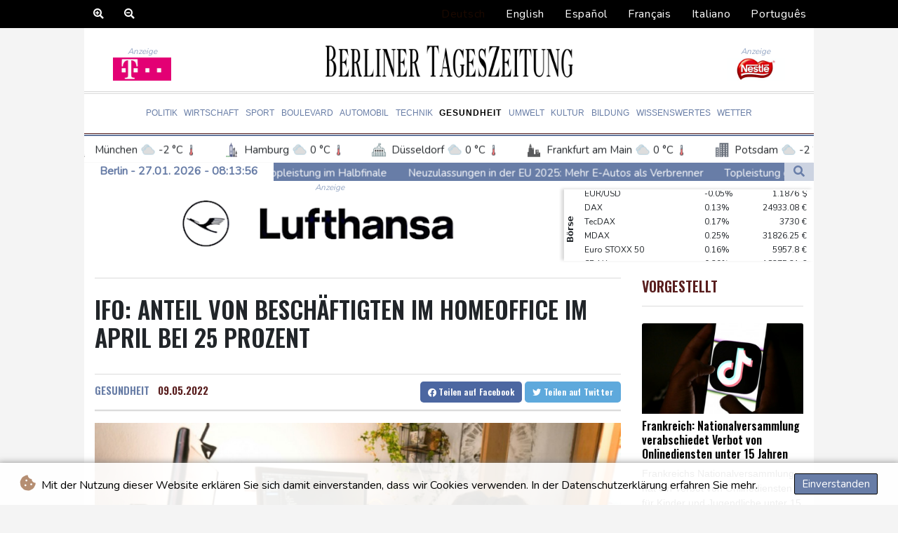

--- FILE ---
content_type: text/html; charset=UTF-8
request_url: https://www.berlinertageszeitung.de/gesundheit/147674-ifo-anteil-von-beschaeftigten-im-homeoffice-im-april-bei-25-prozent.html
body_size: 17344
content:
<!doctype html>
<html lang="de">
    <head>
        <meta charset="utf-8">
<meta name="viewport" content="width=device-width, initial-scale=1">
<meta name="robots" content="index, follow">

<title>Berliner Tageszeitung - Ifo: Anteil von Beschäftigten im Homeoffice im April bei 25 Prozent </title>

<link rel="preconnect" href="//fonts.googleapis.com">
<link rel="preconnect" href="//fonts.gstatic.com" crossorigin>
<link rel="canonical" href="https://www.berlinertageszeitung.de/gesundheit/147674-ifo-anteil-von-beschaeftigten-im-homeoffice-im-april-bei-25-prozent.html">

<link rel="apple-touch-icon" sizes="180x180" href="/favicon/apple-touch-icon.png">
<link rel="icon" type="image/png" sizes="32x32" href="/favicon/favicon-32x32.png">
<link rel="icon" type="image/png" sizes="16x16" href="/favicon/favicon-16x16.png">
<link rel="manifest" href="/favicon/site.webmanifest">
<link rel="mask-icon" href="/favicon/safari-pinned-tab.svg" color="#5bbad5">
<link rel="shortcut icon" href="/favicon/favicon.ico">
<meta name="msapplication-TileColor" content="#da532c">
<meta name="msapplication-config" content="/favicon/browserconfig.xml">
<meta name="theme-color" content="#ffffff">
<script type="application/ld+json">
            {
                "@context":"https://schema.org",
                "@type":"WebSite",
                "name": "Berliner Tageszeitung",
                "alternateName":"Berliner Tageszeitung",
                "url": "https://www.berlinertageszeitung.de",
                "image": "https://www.berlinertageszeitung.de/img/images/btz-logo.png"
    }
</script>
                                    <meta name="twitter:card" content="summary_large_image"/>
    <meta name="twitter:site" content="@kmya_ss"/>
    <meta name="twitter:site:id" content="1514189379740344328"/>
<meta name="twitter:url" content="https://www.berlinertageszeitung.de/Gesundheit/147674-ifo-anteil-von-beschaeftigten-im-homeoffice-im-april-bei-25-prozent.html"/>
<meta name="twitter:description" content="Auch nach Abschaffung der Homeoffice-Pflicht arbeiten viele Beschäftigte nach wie vor von zuhause aus: Der Anteil derjenigen, die zumindest teilweise im Homeoffice arbeiteten, lag im April bei 24,9 Prozent, wie eine Umfrage des Münchner Ifo-Instituts ergab. Im März waren es 27,6 Prozent gewesen. Die Homeoffice-Pflicht war am 20. März ausgelaufen."/>
<meta name="twitter:title" content="Ifo: Anteil von Beschäftigten im Homeoffice im April bei 25 Prozent "/>
<meta name="twitter:image" content="/media/shared/articles/8f/b0/60/Ifo--Anteil-von-Besch--ftigten-im-H-625815.jpg"/>
                        <meta name="keywords" content="Arbeit,Pandemie,Coronavirus">
            <meta name="news_keywords" content="Arbeit,Pandemie,Coronavirus">
            <meta name="title" content="Ifo: Anteil von Beschäftigten im Homeoffice im April bei 25 ...">
            <meta name="description" content="Auch nach Abschaffung der Homeoffice-Pflicht arbeiten viele Beschäftigte nach wie vor von zuhause aus: Der Anteil derjenigen, die zumindest teilw...">
                <meta name="rights" content="© Berliner Tageszeitung 2026 - Alle Rechte vorbehalten">
        <meta name="csrf-token" content="p0krNFqACwO6eJJ1JbrA7v5wUcMw0uLGKNVUBnKN">
        <meta name="og:image" content="/media/shared/articles/8f/b0/60/Ifo--Anteil-von-Besch--ftigten-im-H-625815.jpg">
        <link rel="dns-prefetch" href="//fonts.gstatic.com">
        <link href="//fonts.googleapis.com/css?family=Nunito" rel="stylesheet">
        <link href="https://www.berlinertageszeitung.de/css/compiled/app.css?v=F26B2" rel="stylesheet">

                                        <script type="application/ld+json">
                        {
                            "@context": "https://schema.org",
                            "@type": "NewsArticle",
                            "headline": "Ifo: Anteil von Beschäftigten im Homeoffice im April bei 25 Prozent ",
                            "alternativeHeadline": "Auch nach Abschaffung der Homeoffice-Pflicht arbeiten viele Beschäftigte nach wie vor von zuhause aus: Der Anteil derjenigen, die zumindest teilweise im Homeoffice arbeiteten, lag im April bei 24,9 Prozent, wie eine Umfrage des Münchner Ifo-Instituts ergab. Im März waren es 27,6 Prozent gewesen. Die Homeoffice-Pflicht war am 20. März ausgelaufen.",
                            "description": "Auch nach Abschaffung der Homeoffice-Pflicht arbeiten viele Beschäftigte nach wie vor von zuhause aus: Der Anteil derjenigen, die zumindest teilweise im Homeoffice arbeiteten, lag im April bei 24,9 Prozent, wie eine Umfrage des Münchner Ifo-Instituts ergab. Im März waren es 27,6 Prozent gewesen. Die Homeoffice-Pflicht war am 20. März ausgelaufen.",
                            "mainEntityOfPage": "https://www.berlinertageszeitung.de/Gesundheit/147674-ifo-anteil-von-beschaeftigten-im-homeoffice-im-april-bei-25-prozent.html",
                            "articleBody": "Auch nach Abschaffung der Homeoffice-Pflicht arbeiten viele Beschäftigte nach wie vor von zuhause aus: Der Anteil derjenigen, die zumindest teilweise im Homeoffice arbeiteten, lag im April bei 24,9 Prozent, wie eine Umfrage des Münchner Ifo-Instituts ergab. Im März waren es 27,6 Prozent gewesen. Die Homeoffice-Pflicht war am 20. März ausgelaufen.\n\"Offenbar haben sich viele Unternehmen dauerhaft auf flexiblere Modelle eingestellt\", erklärte Ifo-Homeoffice-Experte Jean-Victor Alipour am Montag. Das Institut hatte allerdings ein Homeoffice-Potenzial von 56 Prozent über die gesamte deutsche Wirtschaft hinweg berechnet. In der Automobilbranche fiel der Homeoffice-Anteil im April laut Ifo von 28,4 auf 17,8 Prozent. Für das Verarbeitende Gewerbe insgesamt fiel der Wert aber nur leicht von 18,6 auf 16,3 Prozent. Bei den Dienstleistern bleibt das Homeoffice-Angebot im Durchschnitt am größten: Der Anteil fiel von 38,7 Prozent im März auf 35,3 Prozent im April. Bei den IT-Dienstleistern etwa arbeiteten im April noch 72,3 Prozent von zuhause. F. Schulze--BTZ",
                            "datePublished": "2022-05-09 06:00:33",
                            "speakable": {
                                "@type": "SpeakableSpecification",
                                "cssSelector": ["headline", "articleBody"]
                            },
                            "image": {
                                "@type": "ImageObject",
                                "url": "/media/shared/articles/8f/b0/60/Ifo--Anteil-von-Besch--ftigten-im-H-625815.jpg",
                                "width": "950",
                                "height": "533",
                                "encodingFormat": "image/jpeg"
                            },
                            "author": [{
                                "url": "https://www.berlinertageszeitung.de",
                                "@type": "Organization",
                                "name": "Berliner Tageszeitung"
                            }],
                            "publisher": {
                                "@type": "Organization",
                                "name": "Berliner Tageszeitung",
                                "url": "https://www.berlinertageszeitung.de",
                                "logo": {
                                    "@type": "ImageObject",
                                    "url": "https://www.berlinertageszeitung.de/img/images/btz-logo.png",
                                    "width": 900,
                                    "height": 200
                                }
                            },
                            "keywords": "Arbeit,Pandemie,Coronavirus"
                        }
                    </script>
                                        <link rel="stylesheet" href="https://www.berlinertageszeitung.de/css/compiled/front.css?v=F26B2">
    </head>
    <body class="front-area article-blade" onload=display_ct();>
        <div id="app">
                        <div class="js-cookie-consent cookie-consent cookie-alert">

    <span class="cookie-consent__message">
        <i class="fas fa-cookie-bite pr-1"></i>
        Mit der Nutzung dieser Website erklären Sie sich damit einverstanden, dass wir Cookies verwenden. In der Datenschutzerklärung erfahren Sie mehr.
    </span>

    <button class="js-cookie-consent-agree cookie-consent__agree accept-cookies">
        Einverstanden
    </button>

</div>

<script>
    (function () {
        "use strict";

        var cookieAlert = document.querySelector(".cookie-alert");
        var acceptCookies = document.querySelector(".accept-cookies");

        cookieAlert.offsetHeight; // Force browser to trigger reflow (https://stackoverflow.com/a/39451131)

        if (!getCookie("acceptCookies")) {
            cookieAlert.classList.add("show");
        }

        acceptCookies.addEventListener("click", function () {
            setCookie("acceptCookies", true, 60);
            cookieAlert.classList.remove("show");
        });
    })();

    // Cookie functions stolen from w3schools
    function setCookie(cname, cvalue, exdays) {
        var d = new Date();
        d.setTime(d.getTime() + (exdays * 24 * 60 * 60 * 1000));
        var expires = "expires=" + d.toUTCString();
        document.cookie = cname + "=" + cvalue + ";" + expires + ";path=/";
    }

    function getCookie(cname) {
        var name = cname + "=";
        var decodedCookie = decodeURIComponent(document.cookie);
        var ca = decodedCookie.split(';');
        for (var i = 0; i < ca.length; i++) {
            var c = ca[i];
            while (c.charAt(0) === ' ') {
                c = c.substring(1);
            }
            if (c.indexOf(name) === 0) {
                return c.substring(name.length, c.length);
            }
        }
        return "";
    }
</script>


    <script>

        window.laravelCookieConsent = (function () {

            const COOKIE_VALUE = 1;
            const COOKIE_DOMAIN = 'www.berlinertageszeitung.de';

            function consentWithCookies() {
                setCookie('laravel_cookie_consent', COOKIE_VALUE, 7300);
                hideCookieDialog();
            }

            function cookieExists(name) {
                return (document.cookie.split('; ').indexOf(name + '=' + COOKIE_VALUE) !== -1);
            }

            function hideCookieDialog() {
                const dialogs = document.getElementsByClassName('js-cookie-consent');

                for (let i = 0; i < dialogs.length; ++i) {
                    dialogs[i].style.display = 'none';
                }
            }

            function setCookie(name, value, expirationInDays) {
                const date = new Date();
                date.setTime(date.getTime() + (expirationInDays * 24 * 60 * 60 * 1000));
                document.cookie = name + '=' + value
                    + ';expires=' + date.toUTCString()
                    + ';domain=' + COOKIE_DOMAIN
                    + ';path=/'
                    + ';samesite=lax';
            }

            if (cookieExists('laravel_cookie_consent')) {
                hideCookieDialog();
            }

            const buttons = document.getElementsByClassName('js-cookie-consent-agree');

            for (let i = 0; i < buttons.length; ++i) {
                buttons[i].addEventListener('click', consentWithCookies);
            }

            return {
                consentWithCookies: consentWithCookies,
                hideCookieDialog: hideCookieDialog
            };
        })();
    </script>

            <div id="lang-bar" class="top-bar main-header">

                <div class="lang-switcher-wrapper switch white-container">
        <div class="b-zoom" id="Zoom">
            <a class="btn zoom"><i class="fas fa-search-plus"></i></a>
            <a class="btn zoomOut"><i class="fas fa-search-minus" ></i></a>
        </div>
        <button class="lang-switcher" type="button" >
                            <span  data-language="de" class=" pulsate red "> Deutsch </span>
                            <span  data-toggle="modal" data-target="#languageModal" onclick="autoCloseModal(this);"  data-language="en" class=""> English </span>
                            <span  data-toggle="modal" data-target="#languageModal" onclick="autoCloseModal(this);"  data-language="es" class=""> Español </span>
                            <span  data-toggle="modal" data-target="#languageModal" onclick="autoCloseModal(this);"  data-language="fr" class=""> Français </span>
                            <span  data-toggle="modal" data-target="#languageModal" onclick="autoCloseModal(this);"  data-language="it" class=""> Italiano </span>
                            <span  data-toggle="modal" data-target="#languageModal" onclick="autoCloseModal(this);"  data-language="pt" class=""> Português </span>
                    </button>
    </div>
    <div data-nosnippet class="modal hide" id="languageModal">
                <div class="row" id="content-page">
                    <div class="modal-spinner d-none">
                        <div class="flexbox-modal">
                            <div>
                                <div class="hm-spinner"></div>
                            </div>
                        </div>

                    </div>
                    <div class="card col-xl-6 col-lg-9 col-md-10 col-sm-12 m-auto">
                        <button type="button" class="close close-modal-cookie cookie_resp"  data-dismiss="modal" aria-label="Close">
                            <span aria-hidden="true">&times;</span>
                        </button>
                        <div class="title-text-dark">Eine Sprache wählen</div>
                        <div class="autoclose-modal d-none"><span class="autoclose-modal-text">Automatisch schließen in</span> : <span class="autoclose-modal-timer" data-close-in="3">3</span></div>
                        <div class="row box">
                                                                                                <div class="padd col-xl-6 col-md-6 col-sm-6 col-xs-12">
                                        <p class="title-lang">Wie gewohnt mit Werbung lesen</p>
                                        <p class="intro-text-article">Nutzen Sie <b> Berliner Tageszeitung </b> mit personalisierter Werbung, Werbetracking, Nutzungsanalyse und externen Multimedia-Inhalten. Details zu Cookies und Verarbeitungszwecken sowie zu Ihrer jederzeitigen Widerrufsmöglichkeit finden Sie unten, im Cookie-Manager sowie in unserer Datenschutzerklärung.</p>
                                        <a class="btn language_selector cookie_resp  active-lang "
                                           href="javascript:void(0);" rel="nofollow"
                                           data-language="de"


                                           data-url="https://www.berlinertageszeitung.de"
                                        > Deutsch </a>
                                    </div>
                                                                    <div class="padd col-xl-6 col-md-6 col-sm-6 col-xs-12">
                                        <p class="title-lang">Read as usual with advertising</p>
                                        <p class="intro-text-article">Use <b> Berliner Tageszeitung </b>  with personalised advertising, ad tracking, usage analysis and external multimedia content. Details on cookies and processing purposes as well as your revocation option at any time can be found below, in the cookie manager as well as in our privacy policy.</p>
                                        <a class="btn language_selector cookie_resp "
                                           href="javascript:void(0);" rel="nofollow"
                                           data-language="en"


                                           data-url="https://www.berlinertageszeitung.de/en"
                                        > English </a>
                                    </div>
                                                                    <div class="padd col-xl-6 col-md-6 col-sm-6 col-xs-12">
                                        <p class="title-lang">Lea como siempre con publicidad</p>
                                        <p class="intro-text-article">Utilizar <b> Berliner Tageszeitung </b> con publicidad personalizada, seguimiento de anuncios, análisis de uso y contenido multimedia externo. Los detalles sobre las cookies y los propósitos de procesamiento, así como su opción de revocación en cualquier momento, se pueden encontrar a continuación, en el gestor de cookies, así como en nuestra política de privacidad.</p>
                                        <a class="btn language_selector cookie_resp "
                                           href="javascript:void(0);" rel="nofollow"
                                           data-language="es"


                                           data-url="https://www.berlinertageszeitung.de/es"
                                        > Español </a>
                                    </div>
                                                                    <div class="padd col-xl-6 col-md-6 col-sm-6 col-xs-12">
                                        <p class="title-lang">Lire comme d'habitude avec de la publicité</p>
                                        <p class="intro-text-article">Utilisez le <b> Berliner Tageszeitung </b> avec des publicités personnalisées, un suivi publicitaire, une analyse de l'utilisation et des contenus multimédias externes. Vous trouverez des détails sur les cookies et les objectifs de traitement ainsi que sur votre possibilité de révocation à tout moment ci-dessous, dans le gestionnaire de cookies ainsi que dans notre déclaration de protection des données.</p>
                                        <a class="btn language_selector cookie_resp "
                                           href="javascript:void(0);" rel="nofollow"
                                           data-language="fr"


                                           data-url="https://www.berlinertageszeitung.de/fr"
                                        > Français </a>
                                    </div>
                                                                    <div class="padd col-xl-6 col-md-6 col-sm-6 col-xs-12">
                                        <p class="title-lang">Leggere come sempre con la pubblicità</p>
                                        <p class="intro-text-article">Utilizzare <b> Berliner Tageszeitung </b> con pubblicità personalizzata, tracciamento degli annunci, analisi dell'utilizzo e contenuti multimediali esterni. I dettagli sui cookie e sulle finalità di elaborazione, nonché la possibilità di revocarli in qualsiasi momento, sono riportati di seguito nel Cookie Manager e nella nostra Informativa sulla privacy.</p>
                                        <a class="btn language_selector cookie_resp "
                                           href="javascript:void(0);" rel="nofollow"
                                           data-language="it"


                                           data-url="https://www.berlinertageszeitung.de/it"
                                        > Italiano </a>
                                    </div>
                                                                    <div class="padd col-xl-6 col-md-6 col-sm-6 col-xs-12">
                                        <p class="title-lang">Ler como de costume com publicidade</p>
                                        <p class="intro-text-article">Utilizar o <b> Berliner Tageszeitung </b> com publicidade personalizada, rastreio de anúncios, análise de utilização e conteúdo multimédia externo. Detalhes sobre cookies e fins de processamento, bem como a sua opção de revogação em qualquer altura, podem ser encontrados abaixo, no Gestor de Cookies, bem como na nossa Política de Privacidade.</p>
                                        <a class="btn language_selector cookie_resp "
                                           href="javascript:void(0);" rel="nofollow"
                                           data-language="pt"


                                           data-url="https://www.berlinertageszeitung.de/pt"
                                        > Português </a>
                                    </div>
                                                                            </div>
            </div>
        </div>

    </div>


            </div>
            <div id="page-container">
                <div id="content-wrap">
                    <h1>Berliner Tageszeitung - Ifo: Anteil von Beschäftigten im Homeoffice im April bei 25 Prozent </h1>
                    <header id="header" class="white-container">
    <div class="header-top">
        <div class="logo-container text-center">
            <div itemscope itemtype="https://schema.org/AdvertiserContentArticle" class="partner text-center" data-position="topLeft" for-blade="article-blade"></div>
            <a class="logo-a" href="https://www.berlinertageszeitung.de">
                <img class="logo-img" src="https://www.berlinertageszeitung.de/img/images/btz-logo.png" alt="Berliner Tageszeitung">
            </a>
            <div itemscope itemtype="https://schema.org/AdvertiserContentArticle" class="partner text-center partner-right" data-position="topRight" for-blade="article-blade"></div>
        </div>
    </div>
    <div class="hr">
        <hr class="thick mb-hr hr-bg-f4">
        <hr class="thin hr-bg-f4">
    </div>
    <nav class="navbar navbar-expand-lg ">
        <button class="navbar-toggler" type="button" data-toggle="collapse" data-target="#navbarNavDropdown" aria-controls="navbarNavDropdown" aria-expanded="false" aria-label="Toggle navigation">
            <img src="https://www.berlinertageszeitung.de/img/svg/menu.svg" class="menu-bars" alt="Speisekarte">
        </button>
        <div class="navbar-collapse collapse justify-content-center" id="navbarNavDropdown">
            <ul class="navbar-nav row align-items-center">
                                                            <li class="nav-item pad ">
                                                            <a href="https://www.berlinertageszeitung.de/Politik.html" aria-current="page" class="nav-link text-uppercase " >Politik</a>
                                                    </li>
                                            <li class="nav-item pad ">
                                                            <a href="https://www.berlinertageszeitung.de/Wirtschaft.html" aria-current="page" class="nav-link text-uppercase " >Wirtschaft</a>
                                                    </li>
                                            <li class="nav-item pad ">
                                                            <a href="https://www.berlinertageszeitung.de/Sport.html" aria-current="page" class="nav-link text-uppercase " >Sport</a>
                                                    </li>
                                            <li class="nav-item pad ">
                                                            <a href="https://www.berlinertageszeitung.de/Boulevard.html" aria-current="page" class="nav-link text-uppercase " >Boulevard</a>
                                                    </li>
                                            <li class="nav-item pad ">
                                                            <a href="https://www.berlinertageszeitung.de/Automobil.html" aria-current="page" class="nav-link text-uppercase " >Automobil</a>
                                                    </li>
                                            <li class="nav-item pad ">
                                                            <a href="https://www.berlinertageszeitung.de/Technik.html" aria-current="page" class="nav-link text-uppercase " >Technik</a>
                                                    </li>
                                            <li class="nav-item pad  active_tab ">
                                                            <a href="https://www.berlinertageszeitung.de/Gesundheit.html" aria-current="page" class="nav-link text-uppercase " >Gesundheit</a>
                                                    </li>
                                            <li class="nav-item pad ">
                                                            <a href="https://www.berlinertageszeitung.de/Umwelt.html" aria-current="page" class="nav-link text-uppercase " >Umwelt</a>
                                                    </li>
                                            <li class="nav-item pad ">
                                                            <a href="https://www.berlinertageszeitung.de/Kultur.html" aria-current="page" class="nav-link text-uppercase " >Kultur</a>
                                                    </li>
                                            <li class="nav-item pad ">
                                                            <a href="https://www.berlinertageszeitung.de/Bildung.html" aria-current="page" class="nav-link text-uppercase " >Bildung</a>
                                                    </li>
                                            <li class="nav-item pad ">
                                                            <a href="https://www.berlinertageszeitung.de/Wissenswertes.html" aria-current="page" class="nav-link text-uppercase " >Wissenswertes</a>
                                                    </li>
                                            <li class="nav-item pad ">
                                                            <a href="https://www.berlinertageszeitung.de/Wetter.html" aria-current="page" class="nav-link text-uppercase " >Wetter</a>
                                                    </li>
                                    


            </ul>
        </div>
    </nav>
    <div class="hr">
        <hr class="thin mb-hr">
        <hr class="thick">
    </div>
    <div class="weatherTicker">
    <ul class="list">
                    <li class="listitem">
                <a href="https://www.berlinertageszeitung.de/Clima.html">
                    <span class="px-2 d-flex align-items-center">
                        <img class="widget-city-icon pr-2" height="20px" src="/img/weather/cities/brandenburg-gate.svg" alt=Stadtikone/> Berlin
                        <img class="widget-weather-icon px-1" width="30px" src="/img/weather/icons/cloudy.svg" alt=Wettersymbol/> -1 °C
                        <img class="widget-thermo-icon px-1" height="15px" src="https://www.berlinertageszeitung.de/img/weather/cities/thermometer.svg" alt=Icon für Temperaturen/>
                    </span>
                </a>
            </li>
                    <li class="listitem">
                <a href="https://www.berlinertageszeitung.de/Clima.html">
                    <span class="px-2 d-flex align-items-center">
                        <img class="widget-city-icon pr-2" height="20px" src="/img/weather/cities/lighthouse-germany.svg" alt=Stadtikone/> München
                        <img class="widget-weather-icon px-1" width="30px" src="/img/weather/icons/cloudy.svg" alt=Wettersymbol/> -2 °C
                        <img class="widget-thermo-icon px-1" height="15px" src="https://www.berlinertageszeitung.de/img/weather/cities/thermometer.svg" alt=Icon für Temperaturen/>
                    </span>
                </a>
            </li>
                    <li class="listitem">
                <a href="https://www.berlinertageszeitung.de/Clima.html">
                    <span class="px-2 d-flex align-items-center">
                        <img class="widget-city-icon pr-2" height="20px" src="/img/weather/cities/city-towers.svg" alt=Stadtikone/> Hamburg
                        <img class="widget-weather-icon px-1" width="30px" src="/img/weather/icons/cloudy.svg" alt=Wettersymbol/> 0 °C
                        <img class="widget-thermo-icon px-1" height="15px" src="https://www.berlinertageszeitung.de/img/weather/cities/thermometer.svg" alt=Icon für Temperaturen/>
                    </span>
                </a>
            </li>
                    <li class="listitem">
                <a href="https://www.berlinertageszeitung.de/Clima.html">
                    <span class="px-2 d-flex align-items-center">
                        <img class="widget-city-icon pr-2" height="20px" src="/img/weather/cities/city-hall.svg" alt=Stadtikone/> Düsseldorf
                        <img class="widget-weather-icon px-1" width="30px" src="/img/weather/icons/cloudy.svg" alt=Wettersymbol/> 0 °C
                        <img class="widget-thermo-icon px-1" height="15px" src="https://www.berlinertageszeitung.de/img/weather/cities/thermometer.svg" alt=Icon für Temperaturen/>
                    </span>
                </a>
            </li>
                    <li class="listitem">
                <a href="https://www.berlinertageszeitung.de/Clima.html">
                    <span class="px-2 d-flex align-items-center">
                        <img class="widget-city-icon pr-2" height="20px" src="/img/weather/cities/city-at-night.svg" alt=Stadtikone/> Frankfurt am Main
                        <img class="widget-weather-icon px-1" width="30px" src="/img/weather/icons/cloudy.svg" alt=Wettersymbol/> 0 °C
                        <img class="widget-thermo-icon px-1" height="15px" src="https://www.berlinertageszeitung.de/img/weather/cities/thermometer.svg" alt=Icon für Temperaturen/>
                    </span>
                </a>
            </li>
                    <li class="listitem">
                <a href="https://www.berlinertageszeitung.de/Clima.html">
                    <span class="px-2 d-flex align-items-center">
                        <img class="widget-city-icon pr-2" height="20px" src="/img/weather/cities/office-city.svg" alt=Stadtikone/> Potsdam
                        <img class="widget-weather-icon px-1" width="30px" src="/img/weather/icons/cloudy.svg" alt=Wettersymbol/> -2 °C
                        <img class="widget-thermo-icon px-1" height="15px" src="https://www.berlinertageszeitung.de/img/weather/cities/thermometer.svg" alt=Icon für Temperaturen/>
                    </span>
                </a>
            </li>
                    <li class="listitem">
                <a href="https://www.berlinertageszeitung.de/Clima.html">
                    <span class="px-2 d-flex align-items-center">
                        <img class="widget-city-icon pr-2" height="20px" src="/img/weather/cities/skyscraper-city.svg" alt=Stadtikone/> Leipzig
                        <img class="widget-weather-icon px-1" width="30px" src="/img/weather/icons/fog.svg" alt=Wettersymbol/> 0 °C
                        <img class="widget-thermo-icon px-1" height="15px" src="https://www.berlinertageszeitung.de/img/weather/cities/thermometer.svg" alt=Icon für Temperaturen/>
                    </span>
                </a>
            </li>
                    <li class="listitem">
                <a href="https://www.berlinertageszeitung.de/Clima.html">
                    <span class="px-2 d-flex align-items-center">
                        <img class="widget-city-icon pr-2" height="20px" src="/img/weather/cities/city-buildings.svg" alt=Stadtikone/> Dortmund
                        <img class="widget-weather-icon px-1" width="30px" src="/img/weather/icons/fog.svg" alt=Wettersymbol/> 0 °C
                        <img class="widget-thermo-icon px-1" height="15px" src="https://www.berlinertageszeitung.de/img/weather/cities/thermometer.svg" alt=Icon für Temperaturen/>
                    </span>
                </a>
            </li>
                    <li class="listitem">
                <a href="https://www.berlinertageszeitung.de/Clima.html">
                    <span class="px-2 d-flex align-items-center">
                        <img class="widget-city-icon pr-2" height="20px" src="/img/weather/cities/city-hall-2.svg" alt=Stadtikone/> Hannover
                        <img class="widget-weather-icon px-1" width="30px" src="/img/weather/icons/fog.svg" alt=Wettersymbol/> 0 °C
                        <img class="widget-thermo-icon px-1" height="15px" src="https://www.berlinertageszeitung.de/img/weather/cities/thermometer.svg" alt=Icon für Temperaturen/>
                    </span>
                </a>
            </li>
                    <li class="listitem">
                <a href="https://www.berlinertageszeitung.de/Clima.html">
                    <span class="px-2 d-flex align-items-center">
                        <img class="widget-city-icon pr-2" height="20px" src="/img/weather/cities/modern-city.svg" alt=Stadtikone/> Köln
                        <img class="widget-weather-icon px-1" width="30px" src="/img/weather/icons/cloudy.svg" alt=Wettersymbol/> 1 °C
                        <img class="widget-thermo-icon px-1" height="15px" src="https://www.berlinertageszeitung.de/img/weather/cities/thermometer.svg" alt=Icon für Temperaturen/>
                    </span>
                </a>
            </li>
                    <li class="listitem">
                <a href="https://www.berlinertageszeitung.de/Clima.html">
                    <span class="px-2 d-flex align-items-center">
                        <img class="widget-city-icon pr-2" height="20px" src="/img/weather/cities/city.svg" alt=Stadtikone/> Kiel
                        <img class="widget-weather-icon px-1" width="30px" src="/img/weather/icons/cloudy.svg" alt=Wettersymbol/> 1 °C
                        <img class="widget-thermo-icon px-1" height="15px" src="https://www.berlinertageszeitung.de/img/weather/cities/thermometer.svg" alt=Icon für Temperaturen/>
                    </span>
                </a>
            </li>
                    <li class="listitem">
                <a href="https://www.berlinertageszeitung.de/Clima.html">
                    <span class="px-2 d-flex align-items-center">
                        <img class="widget-city-icon pr-2" height="20px" src="/img/weather/cities/skyscraper.svg" alt=Stadtikone/> Bremen
                        <img class="widget-weather-icon px-1" width="30px" src="/img/weather/icons/cloudy.svg" alt=Wettersymbol/> 0 °C
                        <img class="widget-thermo-icon px-1" height="15px" src="https://www.berlinertageszeitung.de/img/weather/cities/thermometer.svg" alt=Icon für Temperaturen/>
                    </span>
                </a>
            </li>
                    <li class="listitem">
                <a href="https://www.berlinertageszeitung.de/Clima.html">
                    <span class="px-2 d-flex align-items-center">
                        <img class="widget-city-icon pr-2" height="20px" src="/img/weather/cities/skyscrapers.svg" alt=Stadtikone/> Flensburg
                        <img class="widget-weather-icon px-1" width="30px" src="/img/weather/icons/snowflake.svg" alt=Wettersymbol/> 0 °C
                        <img class="widget-thermo-icon px-1" height="15px" src="https://www.berlinertageszeitung.de/img/weather/cities/thermometer.svg" alt=Icon für Temperaturen/>
                    </span>
                </a>
            </li>
                    <li class="listitem">
                <a href="https://www.berlinertageszeitung.de/Clima.html">
                    <span class="px-2 d-flex align-items-center">
                        <img class="widget-city-icon pr-2" height="20px" src="/img/weather/cities/big-skyscrapers.svg" alt=Stadtikone/> Rostock
                        <img class="widget-weather-icon px-1" width="30px" src="/img/weather/icons/cloudy.svg" alt=Wettersymbol/> -1 °C
                        <img class="widget-thermo-icon px-1" height="15px" src="https://www.berlinertageszeitung.de/img/weather/cities/thermometer.svg" alt=Icon für Temperaturen/>
                    </span>
                </a>
            </li>
                    <li class="listitem">
                <a href="https://www.berlinertageszeitung.de/Clima.html">
                    <span class="px-2 d-flex align-items-center">
                        <img class="widget-city-icon pr-2" height="20px" src="/img/weather/cities/city-buildings.svg" alt=Stadtikone/> Stuttgart
                        <img class="widget-weather-icon px-1" width="30px" src="/img/weather/icons/cloudy.svg" alt=Wettersymbol/> 0 °C
                        <img class="widget-thermo-icon px-1" height="15px" src="https://www.berlinertageszeitung.de/img/weather/cities/thermometer.svg" alt=Icon für Temperaturen/>
                    </span>
                </a>
            </li>
                    <li class="listitem">
                <a href="https://www.berlinertageszeitung.de/Clima.html">
                    <span class="px-2 d-flex align-items-center">
                        <img class="widget-city-icon pr-2" height="20px" src="/img/weather/cities/city-buildings.svg" alt=Stadtikone/> Dresden
                        <img class="widget-weather-icon px-1" width="30px" src="/img/weather/icons/fog.svg" alt=Wettersymbol/> 0 °C
                        <img class="widget-thermo-icon px-1" height="15px" src="https://www.berlinertageszeitung.de/img/weather/cities/thermometer.svg" alt=Icon für Temperaturen/>
                    </span>
                </a>
            </li>
                    <li class="listitem">
                <a href="https://www.berlinertageszeitung.de/Clima.html">
                    <span class="px-2 d-flex align-items-center">
                        <img class="widget-city-icon pr-2" height="20px" src="/img/weather/cities/city-buildings.svg" alt=Stadtikone/> Wien
                        <img class="widget-weather-icon px-1" width="30px" src="/img/weather/icons/sun.svg" alt=Wettersymbol/> 1 °C
                        <img class="widget-thermo-icon px-1" height="15px" src="https://www.berlinertageszeitung.de/img/weather/cities/thermometer.svg" alt=Icon für Temperaturen/>
                    </span>
                </a>
            </li>
                    <li class="listitem">
                <a href="https://www.berlinertageszeitung.de/Clima.html">
                    <span class="px-2 d-flex align-items-center">
                        <img class="widget-city-icon pr-2" height="20px" src="/img/weather/cities/city-buildings.svg" alt=Stadtikone/> Salzburg
                        <img class="widget-weather-icon px-1" width="30px" src="/img/weather/icons/snow-night.svg" alt=Wettersymbol/> -2 °C
                        <img class="widget-thermo-icon px-1" height="15px" src="https://www.berlinertageszeitung.de/img/weather/cities/thermometer.svg" alt=Icon für Temperaturen/>
                    </span>
                </a>
            </li>
                    <li class="listitem">
                <a href="https://www.berlinertageszeitung.de/Clima.html">
                    <span class="px-2 d-flex align-items-center">
                        <img class="widget-city-icon pr-2" height="20px" src="/img/weather/cities/city-buildings.svg" alt=Stadtikone/> Baden-Baden
                        <img class="widget-weather-icon px-1" width="30px" src="/img/weather/icons/rain-showers-night.svg" alt=Wettersymbol/> 6 °C
                        <img class="widget-thermo-icon px-1" height="15px" src="https://www.berlinertageszeitung.de/img/weather/cities/thermometer.svg" alt=Icon für Temperaturen/>
                    </span>
                </a>
            </li>
            </ul>
</div>


    <div class="d-flex w-100 ct_hn justify-content-between">
        <div class="d-flex values">
                        <div class="nav-item date-nav-item" id="ct"> -- </div>
        </div>
        <div class="newsTicker">
            <ul class="list">
                                    <li class=listitem">
                        <a href="https://www.berlinertageszeitung.de/Sport/731418-extrem-gluecklich-zverev-nach-topleistung-im-halbfinale.html">&quot;Extrem glücklich&quot;: Zverev nach Topleistung im Halbfinale</a>
                    </li>
                                    <li class=listitem">
                        <a href="https://www.berlinertageszeitung.de/Wirtschaft/731417-neuzulassungen-in-der-eu-2025-mehr-e-autos-als-verbrenner.html">Neuzulassungen in der EU 2025: Mehr E-Autos als Verbrenner</a>
                    </li>
                                    <li class=listitem">
                        <a href="https://www.berlinertageszeitung.de/Sport/731416-topleistung-gegen-tien-zverev-im-melbourne-halbfinale.html">Topleistung gegen Tien: Zverev im Melbourne-Halbfinale</a>
                    </li>
                                    <li class=listitem">
                        <a href="https://www.berlinertageszeitung.de/Sport/731412-nhl-draisaitl-glaenzt-mit-vier-assists.html">NHL: Draisaitl glänzt mit vier Assists </a>
                    </li>
                                    <li class=listitem">
                        <a href="https://www.berlinertageszeitung.de/Sport/731405-ohne-franz-wagner-vierte-magic-niederlage-in-serie.html">Ohne Franz Wagner: Vierte Magic-Niederlage in Serie</a>
                    </li>
                                    <li class=listitem">
                        <a href="https://www.berlinertageszeitung.de/Sport/731402-freuen-uns-riesig-handballer-heiss-auf-ihr-em-viertelfinale.html">&quot;Freuen uns riesig&quot;: Handballer heiß auf ihr EM-&quot;Viertelfinale</a>
                    </li>
                                    <li class=listitem">
                        <a href="https://www.berlinertageszeitung.de/Wirtschaft/731403-verbaendebuendnis-warnt-vor-einschnitten-bei-solarstromfoerderung.html">Verbändebündnis warnt vor Einschnitten bei Solarstromförderung</a>
                    </li>
                                    <li class=listitem">
                        <a href="https://www.berlinertageszeitung.de/Wirtschaft/731401-chinesischer-sportartikelhersteller-will-groesster-anteilseigner-bei-puma-werden.html">Chinesischer Sportartikelhersteller will größter Anteilseigner bei Puma werden</a>
                    </li>
                                    <li class=listitem">
                        <a href="https://www.berlinertageszeitung.de/Politik/731399-menschenrechtsbeauftragter-der-bundesregierung-us-polizeigewalt-schockierend.html">Menschenrechtsbeauftragter der Bundesregierung: US-Polizeigewalt &quot;schockierend&quot;</a>
                    </li>
                                    <li class=listitem">
                        <a href="https://www.berlinertageszeitung.de/Politik/731394-bundesinnenminister-dobrindt-sieht-keinen-aenderungsbedarf-bei-teilzeit-regelung.html">Bundesinnenminister Dobrindt sieht keinen Änderungsbedarf bei Teilzeit-Regelung</a>
                    </li>
                            </ul>
        </div>
        <div class="nav-item pad search-abs-pos">
            <div id="FullScreenOverlay" class="overlay">
                <span class="closebtn" onclick="closeSearchHero()" title="Close Overlay">×</span>
                <div class="overlay-content">
                    <form action="https://www.berlinertageszeitung.de/Suche.html" name="sear" method="get" role="search">
                        <input type="text" id="search2" minlength="5" type="search" name="search" placeholder="Search">
                        <button type="submit"><i class="fas fa-search"></i></button>
                    </form>
                </div>
            </div>

            <div class="SearchHero text-center">
                <button class="openBtn" onclick="openSearchHero()"><i class="fas fa-search"></i></button>
            </div>
        </div>
    </div>

                                        <main class="white-container position-relative">
                        <div class="right-skryper">
                            <div itemscope itemtype="https://schema.org/AdvertiserContentArticle" class="partner text-center pb-2" data-position="right" for-blade="article-blade"></div>
                            <div itemscope itemtype="https://schema.org/AdvertiserContentArticle" class="partner text-center" data-position="right" for-blade="article-blade"></div>
                        </div>
                        <div class="left-skryper">
                            <div itemscope itemtype="https://schema.org/AdvertiserContentArticle" class="partner text-center pb-2" data-position="left" for-blade="article-blade"></div>
                            <div itemscope itemtype="https://schema.org/AdvertiserContentArticle" class="partner text-center" data-position="left" for-blade="article-blade"></div>
                        </div>
                                                    <div class="search-weather justify-content-between desktop-view">
    
    <div itemscope itemtype="https://schema.org/AdvertiserContentArticle" class="partner top-position-ad pb-0" data-position="top" for-blade="article-blade"></div>

        
    <div id="tickerNew" dir="ltr">
      <div class="verticalText lang-de">Börse</div>
      <div class="stock-table" id="stock-contain">
        <table class="main_table">
          <tr class="stock-table-new-even">
            <td title="Goldpreis GC=F" class="column-name first" width="44%">
              <a href="https://www.boerse-frankfurt.de/rohstoff/gold?mic=ARIVA" target="_blank">Goldpreis</a>
            </td>
            <td class="alteration-up" width="10%">
              <i class="icon-up"/>
            </td>
            <td class="column-change" width="20%">0.1%</td>
            <td class="column-price last" width="25%">5087.5</td>
            <td class="column-currency">$</td>
          </tr>
          <tr class="stock-table-new-odd">
            <td title="EUR/USD" class="column-name first" width="44%">
              <a href="https://www.boerse-frankfurt.de/devise/eur-usd?mic=ARIVA" target="_blank">EUR/USD</a>
            </td>
            <td class="alteration-down" width="10%">
              <i class="icon-down"/>
            </td>
            <td class="column-change" width="20%">-0.05%</td>
            <td class="column-price last" width="25%">1.1876</td>
            <td class="column-currency">$</td>
          </tr>
          <tr class="stock-table-new-even">
            <td title="DAX" class="column-name first" width="44%">
              <a href="https://www.boerse-frankfurt.de/index/dax" target="_blank">DAX</a>
            </td>
            <td class="alteration-up" width="10%">
              <i class="icon-up"/>
            </td>
            <td class="column-change" width="20%">0.13%</td>
            <td class="column-price last" width="25%">24933.08</td>
            <td class="column-currency">€</td>
          </tr>
          <tr class="stock-table-new-odd">
            <td title="TECDAX" class="column-name first" width="44%">
              <a href="https://www.boerse-frankfurt.de/index/tecdax" target="_blank">TecDAX</a>
            </td>
            <td class="alteration-up" width="10%">
              <i class="icon-up"/>
            </td>
            <td class="column-change" width="20%">0.17%</td>
            <td class="column-price last" width="25%">3730</td>
            <td class="column-currency">€</td>
          </tr>
          <tr class="stock-table-new-even">
            <td title="MDAX" class="column-name first" width="44%">
              <a href="https://www.boerse-frankfurt.de/index/mdax" target="_blank">MDAX</a>
            </td>
            <td class="alteration-up" width="10%">
              <i class="icon-up"/>
            </td>
            <td class="column-change" width="20%">0.25%</td>
            <td class="column-price last" width="25%">31826.25</td>
            <td class="column-currency">€</td>
          </tr>
          <tr class="stock-table-new-odd">
            <td title="Euro STOXX 50" class="column-name first" width="44%">
              <a href="https://www.boerse-frankfurt.de/index/euro-stoxx-50" target="_blank">Euro STOXX 50</a>
            </td>
            <td class="alteration-up" width="10%">
              <i class="icon-up"/>
            </td>
            <td class="column-change" width="20%">0.16%</td>
            <td class="column-price last" width="25%">5957.8</td>
            <td class="column-currency">€</td>
          </tr>
          <tr class="stock-table-new-even">
            <td title="SDAX" class="column-name first" width="44%">
              <a href="https://www.boerse-frankfurt.de/index/sdax" target="_blank">SDAX</a>
            </td>
            <td class="alteration-up" width="10%">
              <i class="icon-up"/>
            </td>
            <td class="column-change" width="20%">0.39%</td>
            <td class="column-price last" width="25%">18375.31</td>
            <td class="column-currency">€</td>
          </tr>
        </table>
      </div>
    </div>
  
</div>
                                                <div class="container">
                                <div itemscope itemtype="https://schema.org/NewsArticle" id="content_article" class="row m-0 pb-4">
        <div class="col-lg-9 col-md-12 col-sm-12 pt-4 left-side">
            <hr class="thin hr-bg-f4">
            <h2 itemprop="name" class="title-article py-4 text-uppercase" id="title">Ifo: Anteil von Beschäftigten im Homeoffice im April bei 25 Prozent </h2>
            <hr class="thin hr-bg-f4">
            <div class="d-flex justify-content-between headline article-date">
                <div class="meta-data">
                    <span class="categories"><a href="https://www.berlinertageszeitung.de/Gesundheit.html ">GESUNDHEIT</a></span>
                    <span class="m-lg-1"></span>
                    <meta itemprop="datePublished" content="2022-05-09 06:00:33">
                    <span>09.05.2022</span>
                </div>
                <div class="social-share">
                    <span>
                        <a href="https://www.facebook.com/sharer/sharer.php?u=https://www.berlinertageszeitung.de/gesundheit/147674-ifo-anteil-von-beschaeftigten-im-homeoffice-im-april-bei-25-prozent.html&display=popup" target="_blank" onclick="">
                            <button type="button" class="btn btn-facebook btn-lg">
                                <i class="fab fa-facebook fa-2"></i> Teilen <span class="d-xs-none">auf Facebook</span>
                            </button>
                        </a>
                        <a href="https://twitter.com/intent/tweet?url=https://www.berlinertageszeitung.de/gesundheit/147674-ifo-anteil-von-beschaeftigten-im-homeoffice-im-april-bei-25-prozent.html" target="_blank" onclick="">
                            <button type="button" class="btn btn-twitter btn-lg">
                                <i class="fab fa-twitter fa-2"></i> Teilen <span class="d-xs-none">auf  Twitter</span>
                            </button>
                        </a>
                    </span>
                </div>
            </div>

            <hr class="thin hr-bg-f4">
            <hr class="thick hr-bg-f4">
            <div class="article-content mt-3">
                <div class="article-photo">
                    <img decoding="async" itemprop="image" src="/media/shared/articles/8f/b0/60/Ifo--Anteil-von-Besch--ftigten-im-H-625815.jpg" loading="eager" data-original_src="/media/shared/articles/8f/b0/60/Ifo--Anteil-von-Besch--ftigten-im-H-625815.jpg" onerror="this.onerror=null;this.src='https://www.berlinertageszeitung.de/imagesDefaultCategories/Berliner-Tageszeitung-News-Express.jpg';"  alt="Ifo: Anteil von Besch&auml;ftigten im Homeoffice im April bei 25 Prozent ">
                </div>
                <div class="article-foto-copyright">
                    Ifo: Anteil von Beschäftigten im Homeoffice im April bei 25 Prozent  / Foto:  © AFP/Archiv
                </div>
            </div>
            <span class="d-none" itemprop="author" itemscope itemtype="https://schema.org/Organization">
                <a itemprop="url" href="https://www.berlinertageszeitung.de">
                    <span itemprop="name">Berliner Tageszeitung</span>
                </a>
            </span>

            <meta itemprop="headline" content="&lt;p&gt;Auch nach Abschaffung der Homeoffice-Pflicht arbeiten viele Besch&auml;ftigte nach wie vor von zuhause aus: Der Anteil derjenigen, die zumindest teilweise im Homeoffice arbeiteten, lag im April bei 24,9 Prozent, wie eine Umfrage des M&uuml;nchner Ifo-Instituts ergab. Im M&auml;rz waren es 27,6 Prozent gewesen. Die Homeoffice-Pflicht war am 20. M&auml;rz ausgelaufen.&lt;/p&gt;">


            <div itemprop="description" class="intro-text pt-5" id="introText"><p>Auch nach Abschaffung der Homeoffice-Pflicht arbeiten viele Beschäftigte nach wie vor von zuhause aus: Der Anteil derjenigen, die zumindest teilweise im Homeoffice arbeiteten, lag im April bei 24,9 Prozent, wie eine Umfrage des Münchner Ifo-Instituts ergab. Im März waren es 27,6 Prozent gewesen. Die Homeoffice-Pflicht war am 20. März ausgelaufen.</p></div>





                            <div itemscope itemtype="https://schema.org/AdvertiserContentArticle" class="partner w-img-100 text-center pt-3 pb-3" data-position="inside_article" for-blade="article-blade"></div>
                        <div class="listen-buttons">
                <div class="listen-buttons-container">
                    <button class="btn btn-listen" type="button" id="play_audio">
                        <i class="far fa-play-circle"></i> Hören
                    </button>
                    <button class="btn btn-stop-listen" type="button" onclick="stopTextToAudio()">
                        <i class="far fa-stop-circle"></i> Hör auf zuzuhören
                    </button>
                </div>
                                    <div class="change-size">
                        <p>Textgröße:</p>
                        <input class="change-size-range slider" type="range" min="15" max="30" value="0" id="fader" step="1">
                    </div>
                            </div>
            <div itemprop="articleBody" class="full-text pt-3 pb-3" id="fulltext">
                <p>"Offenbar haben sich viele Unternehmen dauerhaft auf flexiblere Modelle eingestellt", erklärte Ifo-Homeoffice-Experte Jean-Victor Alipour am Montag. Das Institut hatte allerdings ein Homeoffice-Potenzial von 56 Prozent über die gesamte deutsche Wirtschaft hinweg berechnet. </p><p>In der Automobilbranche fiel der Homeoffice-Anteil im April laut Ifo von 28,4 auf 17,8 Prozent. Für das Verarbeitende Gewerbe insgesamt fiel der Wert aber nur leicht von 18,6 auf 16,3 Prozent. </p><p>Bei den Dienstleistern bleibt das Homeoffice-Angebot im Durchschnitt am größten: Der Anteil fiel von 38,7 Prozent im März auf 35,3 Prozent im April. Bei den IT-Dienstleistern etwa arbeiteten im April noch 72,3 Prozent von zuhause. </p><p class="article-editor">F. Schulze--BTZ</p>
                            </div>
            <div class="text-center">
                
            </div>
        </div>
        <div class="col-lg-3 d-lg-block d-md-none d-sm-none d-xs-none right-side pt-4">
                <h3 class="headline pb-2 text-uppercase">Vorgestellt</h3>
            <hr class="thin hr-bg-f4">
                            <div class="post-container pt-4">
                    <a href="https://www.berlinertageszeitung.de/Gesundheit/731360-frankreich-nationalversammlung-verabschiedet-verbot-von-onlinediensten-unter-15-jahren.html">
                        <div class="mini-photo">
                            <img decoding="async" class="card-img-top" loading="eager" src="/media/shared/articles/a3/3b/09/Frankreich--Nationalversammlung-ver-150751_small.jpg" data-original_src="/media/shared/articles/a3/3b/09/Frankreich--Nationalversammlung-ver-150751_small.jpg" onerror="this.onerror=null;this.src='https://www.berlinertageszeitung.de/imagesDefaultCategories/Berliner-Tageszeitung-Information.jpg';" alt="Frankreich: Nationalversammlung verabschiedet Verbot von Onlinediensten unter 15 Jahren">
                        </div>
                        <h2 class="title-article clamp-3">Frankreich: Nationalversammlung verabschiedet Verbot von Onlinediensten unter 15 Jahren</h2>
                        <p class="intro-text-article clamp-4">Frankreichs Nationalversammlung hat ein Verbot von Onlinediensten für Kinder und Jugendliche unter 15 Jahren auf den Weg gebracht. Die Abgeordneten der Nationalversammlung stimmten in der Nacht zum Dienstag in Paris mit einer Mehrheit von 130 zu 21 Stimmen für einen entsprechenden Gesetzesentwurf. Falls der Senat auch zustimmt, könnte das Verbot, das etwa Tiktok, Snapchat und Instagram umfassen soll, bereits im kommenden Schuljahr gelten. Frankreichs Präsident Emmanuel Macron begrüßte die Verabschiedung.</p>
                    </a>
                </div>
                            <div class="post-container pt-4">
                    <a href="https://www.berlinertageszeitung.de/Gesundheit/730978-urteil-krankenkasse-muss-nicht-fuer-nierentransplantation-in-den-niederlanden-zahlen.html">
                        <div class="mini-photo">
                            <img decoding="async" class="card-img-top" loading="eager" src="/media/shared/articles/9b/b7/e9/Urteil--Krankenkasse-muss-nicht-f---927779_small.jpg" data-original_src="/media/shared/articles/9b/b7/e9/Urteil--Krankenkasse-muss-nicht-f---927779_small.jpg" onerror="this.onerror=null;this.src='https://www.berlinertageszeitung.de/imagesDefaultCategories/Berliner-Tageszeitung-News-Express.jpg';" alt="Urteil: Krankenkasse muss nicht f&uuml;r Nierentransplantation in den Niederlanden zahlen">
                        </div>
                        <h2 class="title-article clamp-3">Urteil: Krankenkasse muss nicht für Nierentransplantation in den Niederlanden zahlen</h2>
                        <p class="intro-text-article clamp-4">Die Kosten für eine Nierentransplantation in den Niederlanden muss die Krankenkasse nicht erstatten. Eine Transplantation sei auch in Deutschland möglich, erklärte das Landessozialgericht Niedersachsen-Bremen in Celle am Montag. Die Klage eines 66-Jährigen aus Niedersachsen hatte damit keinen Erfolg.</p>
                    </a>
                </div>
                            <div class="post-container pt-4">
                    <a href="https://www.berlinertageszeitung.de/Gesundheit/730939-analyse-krankenkassen-droht-2027-finanzluecke-von-zwoelf-milliarden-euro.html">
                        <div class="mini-photo">
                            <img decoding="async" class="card-img-top" loading="eager" src="/media/shared/articles/29/cc/ea/Analyse--Krankenkassen-droht-2027-F-261529_small.jpg" data-original_src="/media/shared/articles/29/cc/ea/Analyse--Krankenkassen-droht-2027-F-261529_small.jpg" onerror="this.onerror=null;this.src='https://www.berlinertageszeitung.de/imagesDefaultCategories/Berliner-Tageszeitung-Nachrichten-News.jpg';" alt="Analyse: Krankenkassen droht 2027 Finanzl&uuml;cke von zw&ouml;lf Milliarden Euro">
                        </div>
                        <h2 class="title-article clamp-3">Analyse: Krankenkassen droht 2027 Finanzlücke von zwölf Milliarden Euro</h2>
                        <p class="intro-text-article clamp-4">In der gesetzlichen Krankenversicherung (GKV) droht 2027 eine Finanzlücke von bis zu zwölf Milliarden Euro - die Beiträge könnten deshalb erneut steigen. Zu diesem Ergebnis kommt eine am Montag vorgestellte Projektion des IGES-Instituts im Auftrag der Krankenversicherung DAK-Gesundheit. Sie kommt auch zu dem Schluss, dass bis 2035 für alle Sozialabgaben zusammen ein Beitragssatz von 50 Prozent erreicht sein könnte.</p>
                    </a>
                </div>
                            <div class="post-container pt-4">
                    <a href="https://www.berlinertageszeitung.de/Gesundheit/730596-stromausfall-patientenschuetzer-fordert-strengere-schutzauflagen-fuer-pflegeheime.html">
                        <div class="mini-photo">
                            <img decoding="async" class="card-img-top" loading="eager" src="/media/shared/articles/11/a4/5f/Stromausfall--Patientensch--tzer-fo-013019_small.jpg" data-original_src="/media/shared/articles/11/a4/5f/Stromausfall--Patientensch--tzer-fo-013019_small.jpg" onerror="this.onerror=null;this.src='https://www.berlinertageszeitung.de/imagesDefaultCategories/NACHRICHTEN-DER-BERLINER-TAGESZEITUNG.jpeg';" alt="Stromausfall: Patientensch&uuml;tzer fordert strengere Schutzauflagen f&uuml;r Pflegeheime">
                        </div>
                        <h2 class="title-article clamp-3">Stromausfall: Patientenschützer fordert strengere Schutzauflagen für Pflegeheime</h2>
                        <p class="intro-text-article clamp-4">Nach den Erfahrungen während des Stromausfalls in Berlin hat die Deutsche Stiftung Patientenschutz strengere Schutzauflagen für Pflegeheime gefordert. Es sei "unverständlich, dass die Bundesgesundheitsministerin keine Initiative zeigt, Pflegeheimbewohner zu schützen", sagte Vorstand Eugen Brysch am Sonntag der Nachrichtenagentur AFP. Es reiche nicht, hier mit dem Finger auf die Länder zu zeigen, fuhr er fort. Es sei "nicht hinnehmbar, dass für Krankenhäuser strengere Schutzauflagen gelten als für Pflegeeinrichtungen". </p>
                    </a>
                </div>
                    </div>
    </div>
                        </div>
                        <div class="progress-wrap">
                            <svg class="progress-circle svg-content" width="100%" height="100%" viewBox="-1 -1 102 102">
                                <path d="M50,1 a49,49 0 0,1 0,98 a49,49 0 0,1 0,-98" />
                            </svg>
                        </div>
                    </main>
                    
                   <div itemscope itemtype="https://schema.org/AdvertiserContentArticle" class="partner text-center mt-2 overflow-hidden" data-position="bottom" for-blade="article-blade"></div>

                </div>
                    <footer id="footer" class="relative">
        <div class="container">
                        <div class="row">
                                    <div class="col-lg-3 col-md-6 col-sm-6 col-xs-6 cols">
                        <p class="f-title ">Service-Links</p>
                        <ul>
                                                            <li class="f-item">
                                    <a href="https://www.fc-union-berlin.de" target="_blank" rel="nofollow noopener noreferrer"><i class="far fa-futbol"></i> 1.FC Union</a>
                                </li>
                                                            <li class="f-item">
                                    <a href="https://www.herthabsc.com/de" target="_blank" rel="nofollow noopener noreferrer"><i class="far fa-futbol"></i> Hertha BSC</a>
                                </li>
                                                            <li class="f-item">
                                    <a href="https://fuechse.berlin/o.red.r/home.html" target="_blank" rel="nofollow noopener noreferrer"><i class="fas fa-hand-point-right"></i> Füchse Berlin</a>
                                </li>
                                                            <li class="f-item">
                                    <a href="https://www.osp-berlin.de/" target="_blank" rel="nofollow noopener noreferrer"><i class="fas fa-map-marked-alt"></i> Olympia 030</a>
                                </li>
                                                            <li class="f-item">
                                    <a href="https://www.osp-brandenburg.de/olympiastuetzpunkt/potsdam" target="_blank" rel="nofollow noopener noreferrer"><i class="fas fa-map-marked-alt"></i> Olympia 0331</a>
                                </li>
                                                            <li class="f-item">
                                    <a href="https://www.eisbaeren.de/" target="_blank" rel="nofollow noopener noreferrer"><i class="fas fa-hand-point-right"></i> Eisbären Berlin</a>
                                </li>
                                                            <li class="f-item">
                                    <a href="https://fahrinfo.bvg.de/Fahrinfo/bin/query.bin/dn" target="_blank" rel="nofollow noopener noreferrer"><i class="fas fa-bus"></i> BVG Fahrplan</a>
                                </li>
                                                            <li class="f-item">
                                    <a href="https://www.bahn.de/p/view/service/index.shtml" target="_blank" rel="nofollow noopener noreferrer"><i class="fas fa-train"></i> Zugauskunft</a>
                                </li>
                                                            <li class="f-item">
                                    <a href="https://www.sternundkreis.de/de/Startseite/E1001.htm" target="_blank" rel="nofollow noopener noreferrer"><i class="fas fa-route"></i> Schiffsfahrt</a>
                                </li>
                                                            <li class="f-item">
                                    <a href="https://ber.berlin-airport.de/de.html" target="_blank" rel="nofollow noopener noreferrer"><i class="fas fa-plane-departure"></i> Flughäfen Berlin</a>
                                </li>
                                                            <li class="f-item">
                                    <a href="https://www.uber.com/global/de/cities/berlin/" target="_blank" rel="nofollow noopener noreferrer"><i class="fas fa-taxi"></i> UBER Berlin</a>
                                </li>
                                                            <li class="f-item">
                                    <a href="https://talixo.de/taxi-berlin/" target="_blank" rel="nofollow noopener noreferrer"><i class="fas fa-taxi"></i> Taxi in Berlin</a>
                                </li>
                                                            <li class="f-item">
                                    <a href="https://www.kino.de/kinoprogramm/stadt/berlin/" target="_blank" rel="nofollow noopener noreferrer"><i class="fas fa-film"></i> Kino in Berlin</a>
                                </li>
                                                    </ul>
                    </div>
                                    <div class="col-lg-3 col-md-6 col-sm-6 col-xs-6 cols">
                        <p class="f-title  c-black ">&nbsp;</p>
                        <ul>
                                                            <li class="f-item">
                                    <a href="https://www.top10berlin.de/de/cat/nachtleben-269" target="_blank" rel="nofollow noopener noreferrer"><i class="fas fa-map-marked-alt"></i> Ausgehen Berlin</a>
                                </li>
                                                            <li class="f-item">
                                    <a href="https://www.berlin.de/museum/a-bis-z/" target="_blank" rel="nofollow noopener noreferrer"><i class="fas fa-info-circle"></i> Museen Berlin</a>
                                </li>
                                                            <li class="f-item">
                                    <a href="https://www.eventim.de/city/berlin-1/?affiliate=GMD&amp;utm_source=google&amp;utm_medium=cpc&amp;utm_campaign=cl_City&amp;utm_agid=168203306330&amp;utm_term=veranstaltung+in+berlin&amp;creative=727787763582&amp;device=c&amp;placement=&amp;utm_source=google&amp;utm_medium=cpc&amp;utm_campaign=cl_City&amp;utm_agid=168203306330&amp;utm_term=veranstaltung+in+berlin&amp;creative=727787763582&amp;device=c&amp;placement=&amp;gad_source=1&amp;gclid=Cj0KCQjwhYS_BhD2ARIsAJTMMQZWEMfcF6fu96IsdLt-nk1JwYxfdn3EHwJXUF3_hKVlHsboZA5WZ10aAnXaEALw_wcB" target="_blank" rel="nofollow noopener noreferrer"><i class="far fa-calendar-alt"></i> Events in Berlin</a>
                                </li>
                                                            <li class="f-item">
                                    <a href="https://www.messe-berlin.de" target="_blank" rel="nofollow noopener noreferrer"><i class="fas fa-landmark"></i> Messe Berlin</a>
                                </li>
                                                            <li class="f-item">
                                    <a href="https://www.booking.com/city/de/berlin.de.html" target="_blank" rel="nofollow noopener noreferrer"><i class="far fa-building"></i> Hotels in Berlin</a>
                                </li>
                                                            <li class="f-item">
                                    <a href="https://badestellen.berlin.de/index.html" target="_blank" rel="nofollow noopener noreferrer"><i class="fas fa-swimmer"></i> Baden in BLN</a>
                                </li>
                                                            <li class="f-item">
                                    <a href="https://badestellen.brandenburg.de/badestellen?p_p_id=badestellen_WAR_zitbbbadenportlet&amp;p_p_lifecycle=0&amp;p_p_state=normal&amp;p_p_mode=view&amp;p_p_col_id=column-1&amp;p_p_col_pos=1&amp;p_p_col_count=3&amp;_badestellen_WAR_zitbbbadenportlet_tab=badestellen.badestellenliste" target="_blank" rel="nofollow noopener noreferrer"><i class="fas fa-swimmer"></i> Baden in BRB</a>
                                </li>
                                                            <li class="f-item">
                                    <a href="https://www.flixbus.de/?_sp=0289fdcc-eaff-492f-b35c-3131508fc8f8.1647419147783&amp;atb_pdid=4ba29169-974a-4190-bec4-2e02fd0a7839&amp;awc=13945_1647419148_e41ffdca6d983baec6a9a626df7279e3&amp;wt_mc=.de.flixbus.aff.generic.101248-AW.0-AW.ad&amp;wt_cc1=-aff&amp;utm_source=awde.generic&amp;utm_medium=aff&amp;utm_campaign=101248-AW.0-AW.-aff&amp;utm_term=&amp;utm_content=de.flixbus" target="_blank" rel="nofollow noopener noreferrer"><i class="fas fa-route"></i> Flixbus / Reise</a>
                                </li>
                                                            <li class="f-item">
                                    <a href="https://www.bussgeldrechner.org" target="_blank" rel="nofollow noopener noreferrer"><i class="fas fa-comments-dollar"></i> Bußgeldrechner</a>
                                </li>
                                                            <li class="f-item">
                                    <a href="https://www.brak.de/service/verbraucherinformationen/anwaltssuche/" target="_blank" rel="nofollow noopener noreferrer"><i class="fas fa-gavel"></i> Rechtsanwälte</a>
                                </li>
                                                            <li class="f-item">
                                    <a href="https://www.notar.de/notarsuche/notarsuche" target="_blank" rel="nofollow noopener noreferrer"><i class="fas fa-gavel"></i> Notare in Berlin</a>
                                </li>
                                                            <li class="f-item">
                                    <a href="https://www.clever-tanken.de" target="_blank" rel="nofollow noopener noreferrer"><i class="fas fa-gas-pump"></i> Billiger Tanken</a>
                                </li>
                                                            <li class="f-item">
                                    <a href="http://www.radarfalle.de/cgi-bin/db/search.cgi?query=Berlin&amp;art=GA&amp;submit=suchen&amp;func=bland&amp;skin=normal2" target="_blank" rel="nofollow noopener noreferrer"><i class="far fa-tachometer-alt"></i> Radarfallen</a>
                                </li>
                                                    </ul>
                    </div>
                                    <div class="col-lg-3 col-md-6 col-sm-6 col-xs-6 cols">
                        <p class="f-title  c-black ">&nbsp;</p>
                        <ul>
                                                            <li class="f-item">
                                    <a href="https://stau.info/stadt/berlin" target="_blank" rel="nofollow noopener noreferrer"><i class="fas fa-ban"></i> Stau in Berlin</a>
                                </li>
                                                            <li class="f-item">
                                    <a href="https://brennstoffboerse.de/" target="_blank" rel="nofollow noopener noreferrer"><i class="fas fa-fire-alt"></i> Heizöl Preise</a>
                                </li>
                                                            <li class="f-item">
                                    <a href="https://www.boerse-berlin.de/index.php" target="_blank" rel="nofollow noopener noreferrer"><i class="fas fa-chart-line"></i> Berliner Börse</a>
                                </li>
                                                            <li class="f-item">
                                    <a href="https://www.bundesregierung.de/breg-de" target="_blank" rel="nofollow noopener noreferrer"><i class="fas fa-university"></i> Bundesregierung</a>
                                </li>
                                                            <li class="f-item">
                                    <a href="https://www.speedcheck.org/de/" target="_blank" rel="nofollow noopener noreferrer"><i class="fas fa-tachometer-alt"></i> DSL-Speed-Test</a>
                                </li>
                                                            <li class="f-item">
                                    <a href="https://www.boerse.de/staatsverschuldung/schuldenuhren" target="_blank" rel="nofollow noopener noreferrer"><i class="fas fa-comments-dollar"></i> Welt Schulden</a>
                                </li>
                                                            <li class="f-item">
                                    <a href="https://www.tvdirekt.de/tv-programm/alles-auf-einen-blick/1/hauptsender.html" target="_blank" rel="nofollow noopener noreferrer"><i class="fas fa-tv"></i> TV-Programm</a>
                                </li>
                                                            <li class="f-item">
                                    <a href="https://www.rki.de/EN/Home/homepage_node.html" target="_blank" rel="nofollow noopener noreferrer"><i class="fas fa-info-circle"></i> Corona-News</a>
                                </li>
                                                            <li class="f-item">
                                    <a href="https://www.zusammengegencorona.de/informieren/?gclid=EAIaIQobChMIoazhlsaW7gIVygyLCh19YAF3EAAYASAAEgL-KPD_BwE" target="_blank" rel="nofollow noopener noreferrer"><i class="fas fa-disease"></i> Coronavirus</a>
                                </li>
                                                            <li class="f-item">
                                    <a href="https://www.berliner-tafel.de/" target="_blank" rel="nofollow noopener noreferrer"><i class="fas fa-hand-point-right"></i> Tafel Berlin</a>
                                </li>
                                                            <li class="f-item">
                                    <a href="https://www.big-berlin.info/node/145" target="_blank" rel="nofollow noopener noreferrer"><i class="far fa-building"></i> Frauenhaus</a>
                                </li>
                                                            <li class="f-item">
                                    <a href="https://www.berlin.de/lb/drogen-sucht/themen/suchthilfe/" target="_blank" rel="nofollow noopener noreferrer"><i class="fas fa-disease"></i> Suchthilfe Berlin</a>
                                </li>
                                                    </ul>
                    </div>
                                    <div class="col-lg-3 col-md-6 col-sm-6 col-xs-6 cols">
                        <p class="f-title  c-black ">&nbsp;</p>
                        <ul>
                                                            <li class="f-item">
                                    <a href="https://www.caritas.de/hilfeundberatung/onlineberatung/schuldnerberatung/start" target="_blank" rel="nofollow noopener noreferrer"><i class="fas fa-info-circle"></i> Schuldenhilfe</a>
                                </li>
                                                            <li class="f-item">
                                    <a href="https://www.wetter.com/wetter_aktuell/wettervorhersage/7_tagesvorhersage/deutschland/berlin/DE0001020.html" target="_blank" rel="nofollow noopener noreferrer"><i class="fas fa-cloud-moon-rain"></i> Wetter in Berlin</a>
                                </li>
                                                            <li class="f-item">
                                    <a href="https://www.berlin.de/polizei/" target="_blank" rel="nofollow noopener noreferrer"><i class="fas fa-certificate"></i> Polizei Berlin</a>
                                </li>
                                                            <li class="f-item">
                                    <a href="https://polizei.brandenburg.de/standorte_und_erreichbarkeiten/id/66353" target="_blank" rel="nofollow noopener noreferrer"><i class="far fa-certificate"></i> Polizei Potsdam</a>
                                </li>
                                                            <li class="f-item">
                                    <a href="https://www.berlin.de/sen/gesundheit/themen/notdienste/" target="_blank" rel="nofollow noopener noreferrer"><i class="far fa-briefcase-medical"></i> Notdienst 030</a>
                                </li>
                                                            <li class="f-item">
                                    <a href="https://www.potsdam.de/content/hilfe-potsdam" target="_blank" rel="nofollow noopener noreferrer"><i class="fas fa-briefcase-medical"></i> Notdienst 0331</a>
                                </li>
                                                            <li class="f-item">
                                    <a href="https://www.med-kolleg.de/arzt/zahnarzt/" target="_blank" rel="nofollow noopener noreferrer"><i class="far fa-tooth"></i> Zahnärzte 030</a>
                                </li>
                                                            <li class="f-item">
                                    <a href="https://www.jameda.de/potsdam/zahnaerzte/gruppe/" target="_blank" rel="nofollow noopener noreferrer"><i class="fas fa-tooth"></i> Zahnärzte 0331</a>
                                </li>
                                                            <li class="f-item">
                                    <a href="https://www.akberlin.de/notdienst.html" target="_blank" rel="nofollow noopener noreferrer"><i class="far fa-briefcase-medical"></i> Apotheke 030</a>
                                </li>
                                                            <li class="f-item">
                                    <a href="https://www.getmayd.com/notfallapotheke/potsdam/" target="_blank" rel="nofollow noopener noreferrer"><i class="fas fa-briefcase-medical"></i> Apotheke 0331</a>
                                </li>
                                                            <li class="f-item">
                                    <a href="https://liveuamap.com/de" target="_blank" rel="nofollow noopener noreferrer"><i class="fas fa-info-circle"></i> LIVE UKRAINE</a>
                                </li>
                                                            <li class="f-item">
                                    <a href="https://www.katwarn.de/unterstuetzte-orte.php" target="_blank" rel="nofollow noopener noreferrer"><i class="fas fa-fire-alt"></i> Katwarn INFO</a>
                                </li>
                                                    </ul>
                    </div>
                            </div>

            <div>
                <div class="ftr">
                    <ul>
                                                    <li class="f-item pages-lists i-8">
                                <a href="https://www.berlinertageszeitung.de/Seite/Impressum.html">IMPRESSUM</a>
                            </li>
                                                    <li class="f-item pages-lists i-37">
                                <a href="https://www.berlinertageszeitung.de/Seite/Nutzung.html">NUTZUNG / AGB</a>
                            </li>
                                                    <li class="f-item pages-lists i-7">
                                <a href="https://www.berlinertageszeitung.de/Seite/Datenschutz.html">DATENSCHUTZ</a>
                            </li>
                                                    <li class="f-item pages-lists i-11">
                                <a href="https://www.berlinertageszeitung.de/Seite/Werbung.html">WERBUNG</a>
                            </li>
                                            </ul>
                </div>
            </div>
            <div class="footer-position">
                <div class="copyright text-center">
                    © Berliner Tageszeitung 2026 - Alle Rechte vorbehalten
                </div>
            </div>
        </div>
    </footer>



            </div>
        </div>
    <script>
        const app = {
          base: "https:\/\/www.berlinertageszeitung.de\/"        };

    </script>
    <script src="https://www.berlinertageszeitung.de/js/compiled/app-front.js?v=F26B2" ></script>
    
        <script>
        $('#play_audio').on('click', function (){
            lang = "de";
            speakMessage(lang , 1000);
        });

        $("#fader").on("input",function () {
            $('#fulltext').css("font-size", $(this).val() + "px");
        });
    </script>
    <script>
        if(document.readyState === 'ready' || document.readyState === 'complete') {
            runCheckCookie();
        } else {
            document.onreadystatechange = function () {
                if (document.readyState == "complete") {
                    runCheckCookie();
                }
            }
        }
        function runCheckCookie() {

            let adminRegex = /(\/login\/?|\/administrator\/?)/;
            let isAdminPath = adminRegex.test(window.location.href);

            if (!isAdminPath && !checkCookie()) {

                autoCloseModal();
                $('#languageModal').modal('show');
            }

            $('.cookie_resp').click( function() {
                document.cookie = "language = selected";
            });
        }

        var autocloseTimer;
        function autoCloseModal(el){

            let autoselect = true;
            let selector = $(el);
            let autoclick = false;
            if(selector && selector.attr('data-language') && autoselect) {
                toLanguage = selector.attr('data-language');
                toTrigger = $('#languageModal a[data-language="' + toLanguage + '"].language_selector');
                autoclick = true;
            }

            let countSpan = $('.autoclose-modal-timer');
            let countDownContainer = $('.autoclose-modal');
            let closeBtn = $('.close-modal-cookie');
            if ( countSpan  && countDownContainer && closeBtn) {

                let closeIn = countSpan.attr('data-close-in');
                let counting = 1;
                countDownContainer.toggleClass('d-none');
                autocloseTimer = setInterval(function(){
                    let countDown = parseInt(closeIn - counting);
                    ++counting;
                    countSpan.text(countDown);
                    if (countDown <= 0) {

                        countSpan.text(closeIn);
                        countDownContainer.toggleClass('d-none');
                        clearInterval(autocloseTimer);
                        if(autoclick && toTrigger) {
                            toTrigger.click();
                        } else {
                            closeBtn.click();
                        }
                    }
                },1000);
            }
        }
        $(document).on('click', '#languageModal #content-page', function(el) {
            el.stopPropagation();
            el.preventDefault();
            if ( el.currentTarget === el.target) {
                if(autocloseTimer) {
                    clearInterval(autocloseTimer);
                }
                $('#languageModal').modal('hide');
            }
        });

    </script>


    <script>
        loadJS("//cdnjs.cloudflare.com/ajax/libs/gsap/latest/TweenMax.min.js");
        loadJS("//cdnjs.cloudflare.com/ajax/libs/slick-carousel/1.8.1/slick.min.js");
        function initTicker (elementClass, timer = true) {
            let $tickerWrapper = $('.'+ elementClass);
            if ($tickerWrapper) {
                let $list = $tickerWrapper.find("ul.list");
                let $clonedList = $list.clone();
                let listWidth = 10;

                let $listLi = $list.find("li");

                $listLi.each(function (i) {
                    listWidth += $(this, i).outerWidth(true);
                });

                $list.add($clonedList).css({
                    "width" : (listWidth + 900) + "px"
                });

                $clonedList.addClass("cloned").appendTo($tickerWrapper);

                let infinite = new TimelineMax({repeat: -1, paused: true});

                let time = timer === true
                    ? 40
                    : (typeof timer === 'number' || (typeof timer === 'string' && /^\d+$/.test(timer))
                        ? parseInt(timer, 10)
                        : $listLi.length * 2);

                infinite
                    .fromTo($list, time, {rotation:0.01,x:0}, {force3D:true, x: -listWidth, ease: Linear.easeNone}, 0)
                    .fromTo($clonedList, time, {rotation:0.01, x:listWidth}, {force3D:true, x:0, ease: Linear.easeNone}, 0)
                    .set($list, {force3D:true, rotation:0.01, x: listWidth})
                    .to($clonedList, time, {force3D:true, rotation:0.01, x: -listWidth, ease: Linear.easeNone}, time)
                    .to($list, time, {force3D:true, rotation:0.01, x: 0, ease: Linear.easeNone}, time)
                    .progress(1).progress(0)
                    .play();

                $tickerWrapper.on("mouseenter", function(){
                    infinite.pause();
                }).on("mouseleave", function(){
                    infinite.play();
                });
            }
        }

        if(document.readyState === 'ready' || document.readyState === 'complete') {
            exe_frame();
        } else {
            document.onreadystatechange = function () {
                if (document.readyState == "complete") {
                    exe_frame();
                }
            }
        }
        function exe_frame() {
            $('.slider').slick({
                vertical: true,
                autoplay: true,
                infinite: true,
                autoplaySpeed: 2000,
                speed: 300
            });
            $('.searchbutton').click(function() {
                if ($('.expandright').hasClass('visible')) {
                    $('.expandright').hide();
                    $('.expandright').removeClass("visible");
                    return;
                }

                $('.expandright').show();
                $('.expandright').addClass("visible");
            });
            initTicker('weatherTicker', false);
            initTicker('newsTicker');

            if (typeof run_front === 'function') {
                run_front();
            }

        }
    </script>
        <script>
            const langBar = document.getElementById('lang-bar');
            const content = document.getElementById('page-container');

            function adjustContentPadding() {
                const height = langBar.offsetHeight;
                content.style.paddingTop = `${height}px`;
            }

            // Run on load
            window.addEventListener('load', adjustContentPadding);

            // Run on resize or orientation change
            window.addEventListener('resize', adjustContentPadding);
            window.addEventListener('orientationchange', adjustContentPadding);

            // Optional: observe if the lang bar changes height dynamically
            const resizeObserver = new ResizeObserver(adjustContentPadding);
            resizeObserver.observe(langBar);
        </script>
    <script>

        /**
         * Window variables
         */
        let excludes = [];
        let secondRowVideoNo = 0;

        const desiredTimeZone = "Europe/Berlin";
        const desiredCity = "Berlin";

        function openSearchHero() {
            document.getElementById("FullScreenOverlay").style.display = "block";
        }

        function closeSearchHero() {
            document.getElementById("FullScreenOverlay").style.display = "none";
        }

        function display_c(){
            let refresh=1000;
            mytime=setTimeout('display_ct()',refresh)
        }

        function display_ct() {

            const currentDateTimeInTimeZone = luxon.DateTime.now().setZone(desiredTimeZone);

            const formattedDateTime = currentDateTimeInTimeZone.toFormat('dd.MM. yyyy - HH:mm:ss');

            document.getElementById('ct').innerHTML = desiredCity + ' - ' +formattedDateTime;
            display_c();


        }


        function addVideoSecondRow() {

            let articles = document.querySelectorAll('.content-elements');
            let articlesLength = articles.length;

            if(articlesLength > 1){
                let leftPosition = articles[0].getBoundingClientRect().left;
                let count;
                for (const [index, el] of articles.entries()) {
                    if( index == 0 ) {
                        count = 1;
                        continue;
                    }
                    if ( leftPosition != articles[index].getBoundingClientRect().left ) {
                        count++;
                    } else {
                        break ;
                    }
                }

                if (secondRowVideoNo == count)
                {
                    return false;
                }

                let articlesRows = parseInt(articlesLength / count);
                let middleRow = parseInt(articlesRows / 2);
                let lastArticleMiddleRow = articles[(parseInt(middleRow * count)-1)];

                handleSecondVideoRow(count);

                $('.inside-video-content').detach().insertAfter($(lastArticleMiddleRow));
                $('.inside-video-content').removeClass('d-none').addClass('d-flex');
            }
        }

        function handleMiddlePageAd() {
            let articles = document.querySelectorAll('.content-elements');
            let articlesLength = articles.length;

            if(articlesLength > 1){
                let leftPosition = articles[0].getBoundingClientRect().left;
                let count;
                for (const [index, el] of articles.entries()) {
                    if( index == 0 ) {
                        count = 1;
                        continue;
                    }
                    if ( leftPosition != articles[index].getBoundingClientRect().left ) {
                        count++;
                    } else {
                        break ;
                    }
                }


                if (secondRowVideoNo == count)
                {
                    return false;
                }

                let articlesRows = parseInt(articlesLength / count);
                let middleRow = parseInt(articlesRows / 2);
                let lastArticleMiddleRow = articles[(parseInt(middleRow * count)-1)];

                $('.partner-middle-page').detach().insertAfter($(lastArticleMiddleRow));
                $('.partner-middle-page').removeClass('d-none').addClass('d-block w-100');
            }
        }

        function handleSecondVideoRow(toShowNo = 4) {
            secondRowVideoNo = toShowNo;
            let toIndexShow = parseInt(toShowNo -1);
            $('.inside-video-content').removeClass('d-flex').addClass('d-none');
            $('.inside-video-content-item ').each(function(index) {
                if ( index <= toIndexShow ) {
                    $(this).removeClass('d-none').addClass('d-flex');
                } else {
                    $(this).removeClass('d-flex').addClass('d-none');
                }

                return true;
            })
        }

            let my_time;
            $(document).ready(function() {
                pageScroll();
                $("#stock-contain").mouseover(function() {
                    clearTimeout(my_time);
                }).mouseout(function() {
                    pageScroll();
                });
            });
            let count = 0;

            function pageScroll() {
                let objDiv = document.getElementById("stock-contain");

                if(!objDiv) {
                     return false;
                }

                objDiv.scrollTop = objDiv.scrollTop + 1;

                 if (objDiv.scrollTop == (objDiv.scrollHeight - 120)) {
                     $('.main_table tr:first').detach().insertAfter($('.main_table tr:last'));
                }

                my_time = setTimeout('pageScroll()', 50);
            }

        async function getComsByLang() {
            try {
                const url = "https://www.berlinertageszeitung.de/getComsByLang";
                const comsLanguage = "de";
                const response = await axios.get(url, { params: { language: comsLanguage } });

                // Check if the response status is OK (status code 200)
                if (response.status === 200) {
                    const data = response.data;
                    // console.log(data); // Log the data if needed
                    return data; // Return the data so it can be used elsewhere
                } else {
                    console.error("Request failed with status:", response.status);
                    return null; // Return null or handle the error as needed
                }
            } catch (error) {
                console.error("Error:", error);
                return null; // Return null or handle the error as needed
            }
        }
        function run_front() {
            // addVideoSecondRow();

            getComsByLang()
                .then(data => {
                    if (data) {
                        // Use data to populate or modify elements based on data-position
                        const elements = document.querySelectorAll('.partner');

                        elements.forEach(element => {
                            const position = element.getAttribute('data-position');
                            const comData = data[position]; // Get data from the data object using data-position attribute

                            if (comData) {
                                // Modify the element based on comData
                                // element.textContent = `Position: ${position}, Data: ${JSON.stringify(comData)}`;

                                // Extract a random value from the data object for the current position
                                const keys = Object.keys(data[position]);
                                if (keys.length > 0) {
                                    const randomIndex = Math.floor(Math.random() * keys.length);
                                    const randomKey = keys[randomIndex];
                                    const randomValue = data[position][randomKey];

                                    // Remove the extracted random value from the data object
                                    delete data[position][randomKey];

                                    let adText = {
                                        ad: "<i>Anzeige</i>",
                                    };
                                    switch ( randomValue.media_type ) {
                                        case 'image':
                                            $(element).html
                                            (`
                      <span class="text-center com-style" >${adText.ad}</span>
                      <a href="${app.base}getCom/${randomValue.id}" target="_blank" rel="nofollow">
                          <img class="top-coms-img" src="${randomValue.image.data}" randomValue-src="${randomValue.image._url}" isfrom="${randomValue.image._source}" alt="Bild">
                      </a>
                    `).fadeIn('slow');
                                            break;

                                        case 'code':
                                            // var str = "<img alt='' src='http://api.com/images/UID' /><br/>Some plain text<br/><a href='http://www.google.com'>http://www.google.com</a>";
                                            //
                                            // var regex = /<img.*?src='(.*?)'/;
                                            // var src = regex.exec(str)[1];
                                            //
                                            // console.log(src);
                                            // return false;

                                            $(element).html
                                            (`
                        <span class="text-center com-style" >${adText.ad}</span>
                        ${randomValue.code}
                    `).fadeIn('slow');
                                        default:
                                            break;
                                    }
                                    if ($(element).hasClass('inner-partner') && !$(element).hasClass('homepage')) {
                                        $(element).addClass('col-xl-3 col-lg-4 col-md-6 col-sm-6 content-elements');
                                    }


                                    // console.log(`Random Value for Position ${position}:`, randomValue);
                                } else {
                                    // console.log(`No more Data for Position ${position}`);
                                }
                            }
                        });
                    } else {
                        console.error('Failed to fetch data.');
                    }
                }).then( function() {
                    //addVideoSecondRow()
                    handleMiddlePageAd();
                })
                .catch(error => {
                    console.error('Error:', error);
                });
        }

    </script>

    <script defer src="https://static.cloudflareinsights.com/beacon.min.js/vcd15cbe7772f49c399c6a5babf22c1241717689176015" integrity="sha512-ZpsOmlRQV6y907TI0dKBHq9Md29nnaEIPlkf84rnaERnq6zvWvPUqr2ft8M1aS28oN72PdrCzSjY4U6VaAw1EQ==" data-cf-beacon='{"version":"2024.11.0","token":"cf47a0a83ca8454d8e7a493cfe00aecd","r":1,"server_timing":{"name":{"cfCacheStatus":true,"cfEdge":true,"cfExtPri":true,"cfL4":true,"cfOrigin":true,"cfSpeedBrain":true},"location_startswith":null}}' crossorigin="anonymous"></script>
</body>
</html>


--- FILE ---
content_type: image/svg+xml
request_url: https://www.berlinertageszeitung.de/img/weather/icons/snowflake.svg
body_size: 899
content:
<?xml version="1.0" encoding="UTF-8"?>
<svg width="48px" height="48px" viewBox="0 0 48 48" version="1.1" xmlns="http://www.w3.org/2000/svg" xmlns:xlink="http://www.w3.org/1999/xlink">
    <g id="🔍-Product-Icons" stroke="#71afcd" stroke-width="1" fill="none" fill-rule="evenodd">
        <g id="ic_fluent_weather_snowflake_48_filled" fill="#d3e2ef" fill-rule="nonzero">
            <path d="M10.0779309,32.0909556 L9.96742451,32.2058965 C9.31832289,32.8227749 8.29394094,32.8530429 7.6082091,32.2505622 C6.92247727,31.6480816 6.82064198,30.6283247 7.34884126,29.905222 L7.44860244,29.7808404 L11.209,25.5 L4.75,25.5 C3.78350169,25.5 3,24.7164983 3,23.75 C3,22.8318266 3.70711027,22.0788077 4.60647279,22.0058012 L4.75,22 L11.205,22 L7.44794604,17.718412 L7.34825558,17.5939738 C6.82046745,16.8705709 6.92288242,15.8508721 7.60895663,15.2487814 C8.29503084,14.6466906 9.31939542,14.6775409 9.96814626,15.2947883 L10.0785873,15.409792 L15.862,22 L22,22 L22,15.872 L15.4085709,10.0762018 C14.6827317,9.4380196 14.6116718,8.33226182 15.249854,7.60642269 C15.8525816,6.92090795 16.8723751,6.81944005 17.5952875,7.3478998 L17.7196331,7.44770579 L22,11.211 L22,4.75 C22,3.78350169 22.7835017,3 23.75,3 C24.6681734,3 25.4211923,3.70711027 25.4941988,4.60647279 L25.5,4.75 L25.5,11.212 L29.7808404,7.45187825 L29.905222,7.35211707 C30.6283247,6.82391779 31.6480816,6.92575307 32.2505622,7.61148491 C32.8530429,8.29721675 32.8227749,9.3215987 32.2058965,9.97070031 L32.0909556,10.0812067 L25.5,15.871 L25.5,22 L32.142,22 L37.9387174,15.4085709 C38.5768996,14.6827317 39.6826574,14.6116718 40.4084966,15.249854 C41.0940113,15.8525816 41.1954792,16.8723751 40.6670194,17.5952875 L40.5672135,17.7196331 L36.803,22 L43.25,22 C44.2164983,22 45,22.7835017 45,23.75 C45,24.6681734 44.2928897,25.4211923 43.3935272,25.4941988 L43.25,25.5 L36.802,25.5 L40.563041,29.7808404 C41.2009617,30.5069094 41.1295033,31.6126416 40.4034343,32.2505622 C39.7177025,32.8530429 38.6933205,32.8227749 38.0442189,32.2058965 L37.9337125,32.0909556 L32.143,25.5 L25.5,25.5 L25.5,32.135 L32.0909556,37.9263317 C32.8170246,38.5642524 32.8884829,39.6699845 32.2505622,40.3960535 C31.6480816,41.0817853 30.6283247,41.1836206 29.905222,40.6554213 L29.7808404,40.5556602 L25.5,36.795 L25.5,43.25 C25.5,44.2164983 24.7164983,45 23.75,45 C22.8318266,45 22.0788077,44.2928897 22.0058012,43.3935272 L22,43.25 L22,36.791 L17.7196331,40.5552439 L17.5952875,40.6550499 C16.8723751,41.1835097 15.8525816,41.0820418 15.249854,40.396527 C14.6471263,39.7110123 14.6770252,38.6866195 15.2936698,38.0372957 L15.4085709,37.9267479 L22,32.13 L22,25.5 L15.868,25.5 L10.0779309,32.0909556 Z" id="🎨-Color"></path>
        </g>
    </g>
</svg>


--- FILE ---
content_type: image/svg+xml
request_url: https://www.berlinertageszeitung.de/img/weather/cities/city-buildings.svg
body_size: 113
content:
<?xml version="1.0" encoding="iso-8859-1"?>
<!-- Generator: Adobe Illustrator 16.0.0, SVG Export Plug-In . SVG Version: 6.00 Build 0)  -->
<!DOCTYPE svg PUBLIC "-//W3C//DTD SVG 1.1//EN" "http://www.w3.org/Graphics/SVG/1.1/DTD/svg11.dtd">
<svg version="1.1" id="Capa_1" xmlns="http://www.w3.org/2000/svg" xmlns:xlink="http://www.w3.org/1999/xlink" x="0px" y="0px"
	 width="32.5px" height="32.5px" viewBox="0 0 32.5 32.5" style="enable-background:new 0 0 32.5 32.5;" xml:space="preserve">
<g>
	<g>
		<polygon fill="#596062" points="3.871,14.486 6.984,12.077 6.984,29.77 11.798,29.77 11.798,12.121 3.871,7.591 		"/>
		<polygon fill="#596062" points="0,29.77 5.852,29.77 5.852,14.386 0,18.916 		"/>
		<polygon fill="#727e7c" points="23.109,13.419 23.109,29.77 32.5,29.77 32.5,15.684 		"/>
		<path fill="#847f91" d="M12.834,29.77h9.391V2.73h-9.391V29.77z M18.779,5.729h1.332v19.043h-1.332V5.729z M14.946,5.729h1.333v19.043h-1.333
			V5.729z"/>
	</g>
</g>
<g>
</g>
<g>
</g>
<g>
</g>
<g>
</g>
<g>
</g>
<g>
</g>
<g>
</g>
<g>
</g>
<g>
</g>
<g>
</g>
<g>
</g>
<g>
</g>
<g>
</g>
<g>
</g>
<g>
</g>
</svg>


--- FILE ---
content_type: image/svg+xml
request_url: https://www.berlinertageszeitung.de/img/weather/icons/snow-night.svg
body_size: 778
content:
<?xml version="1.0" encoding="UTF-8"?>
<svg width="48px" height="48px" viewBox="0 0 48 48" version="1.1" xmlns="http://www.w3.org/2000/svg" xmlns:xlink="http://www.w3.org/1999/xlink">
    <g id="🔍-Product-Icons" stroke="#a3d8ff" stroke-width="1" fill="none" fill-rule="evenodd">
        <g id="ic_fluent_weather_snow_shower_night_48_filled" fill="#dddddd" fill-rule="nonzero">
            <path d="M21.4988918,40 C22.327319,40 22.9988918,40.6715729 22.9988918,41.5 C22.9988918,42.3284271 22.327319,43 21.4988918,43 C20.6704647,43 19.9988918,42.3284271 19.9988918,41.5 C19.9988918,40.6715729 20.6704647,40 21.4988918,40 Z M30.4988918,40 C31.327319,40 31.9988918,40.6715729 31.9988918,41.5 C31.9988918,42.3284271 31.327319,43 30.4988918,43 C29.6704647,43 28.9988918,42.3284271 28.9988918,41.5 C28.9988918,40.6715729 29.6704647,40 30.4988918,40 Z M16.9988918,38 C17.827319,38 18.4988918,38.6715729 18.4988918,39.5 C18.4988918,40.3284271 17.827319,41 16.9988918,41 C16.1704647,41 15.4988918,40.3284271 15.4988918,39.5 C15.4988918,38.6715729 16.1704647,38 16.9988918,38 Z M25.9988918,38 C26.827319,38 27.4988918,38.6715729 27.4988918,39.5 C27.4988918,40.3284271 26.827319,41 25.9988918,41 C25.1704647,41 24.4988918,40.3284271 24.4988918,39.5 C24.4988918,38.6715729 25.1704647,38 25.9988918,38 Z M34.9988918,38 C35.827319,38 36.4988918,38.6715729 36.4988918,39.5 C36.4988918,40.3284271 35.827319,41 34.9988918,41 C34.1704647,41 33.4988918,40.3284271 33.4988918,39.5 C33.4988918,38.6715729 34.1704647,38 34.9988918,38 Z M25.9988918,12.0096412 C32.335954,12.0096412 35.9308615,16.204222 36.4536905,21.2698939 L36.6136229,21.2698888 C40.6917823,21.2698888 43.9977837,24.5673365 43.9977837,28.6349444 C43.9977837,32.7025523 40.6917823,36 36.6136229,36 L15.3841608,36 C11.3060014,36 8,32.7025523 8,28.6349444 C8,24.5673365 11.3060014,21.2698888 15.3842058,21.2698888 L15.5440932,21.2698939 C16.0699636,16.1709267 19.6618297,12.0096412 25.9988918,12.0096412 Z M13.1779282,4.0022343 C14.7679791,4.08753742 16.3119166,4.5457712 17.7041002,5.34955183 C19.8142756,6.56786335 21.321747,8.4292038 22.1219035,10.5431601 C18.1057461,11.6869784 15.2446572,14.6258984 14.0950428,18.5916137 L14.0032153,18.9244503 L13.8876819,19.4001055 L13.4750314,19.4770233 C11.1839655,19.9579001 9.19806583,21.279971 7.85856596,23.1089615 L7.54970577,22.9373947 L7.54970577,22.9373947 C6.23466925,22.1780714 5.1183289,21.1471177 4.2654475,19.9086885 C3.70646864,19.0968478 4.06810311,17.9756219 4.99616015,17.6435152 C8.2809958,16.4678311 10.0508447,15.1447438 11.063059,13.2123898 C12.1685479,11.1022216 12.3727655,8.86425728 11.6388216,5.8575041 C11.400197,4.87950344 12.1726994,3.9482991 13.1779282,4.0022343 Z" id="🎨-Color"></path>
        </g>
    </g>
</svg>


--- FILE ---
content_type: image/svg+xml
request_url: https://www.berlinertageszeitung.de/img/weather/icons/cloudy.svg
body_size: 400
content:
<?xml version="1.0" encoding="UTF-8"?>
<svg width="48px" height="48px" viewBox="0 0 48 48" version="1.1" xmlns="http://www.w3.org/2000/svg" xmlns:xlink="http://www.w3.org/1999/xlink">
    <g id="🔍-Product-Icons" stroke="#71afcd" stroke-width="1" fill="none" fill-rule="evenodd">
        <g id="ic_fluent_weather_cloudy_48_filled" fill="#dddddd" fill-rule="nonzero">
            <path d="M26.0033786,14.0178101 C32.3404408,14.0178101 35.9353483,18.2123909 36.4581772,23.2780629 L36.6181097,23.2780577 C40.6962691,23.2780577 44.0022704,26.5755054 44.0022704,30.6431133 C44.0022704,34.7107212 40.6962691,38.0081689 36.6181097,38.0081689 L15.3886475,38.0081689 C11.3104881,38.0081689 8.00448675,34.7107212 8.00448675,30.6431133 C8.00448675,26.5755054 11.3104881,23.2780577 15.3886925,23.2780577 L15.54858,23.2780629 C16.0744503,18.1790956 19.6663164,14.0178101 26.0033786,14.0178101 Z M20,8 C23.2338046,8 26.098966,9.63065426 27.8007336,12.1246115 C27.218525,12.0536129 26.6178803,12.0178101 26,12.0178101 C19.9222797,12.0178101 15.5238614,15.4557322 14.0398458,20.632476 L13.9604067,20.9218509 L13.8447188,21.3973673 L13.4315161,21.4742626 C10.2153218,22.1482179 7.59969978,24.4749628 6.5261155,27.5337322 C4.9890769,26.3342105 4,24.4620981 4,22.3589744 C4,18.7337206 6.93884882,15.7948718 10.5641426,15.7948718 L10.7062735,15.7948764 C11.4846533,11.3522177 15.3634074,8 20,8 Z" id="🎨-Color"></path>
        </g>
    </g>
</svg>
